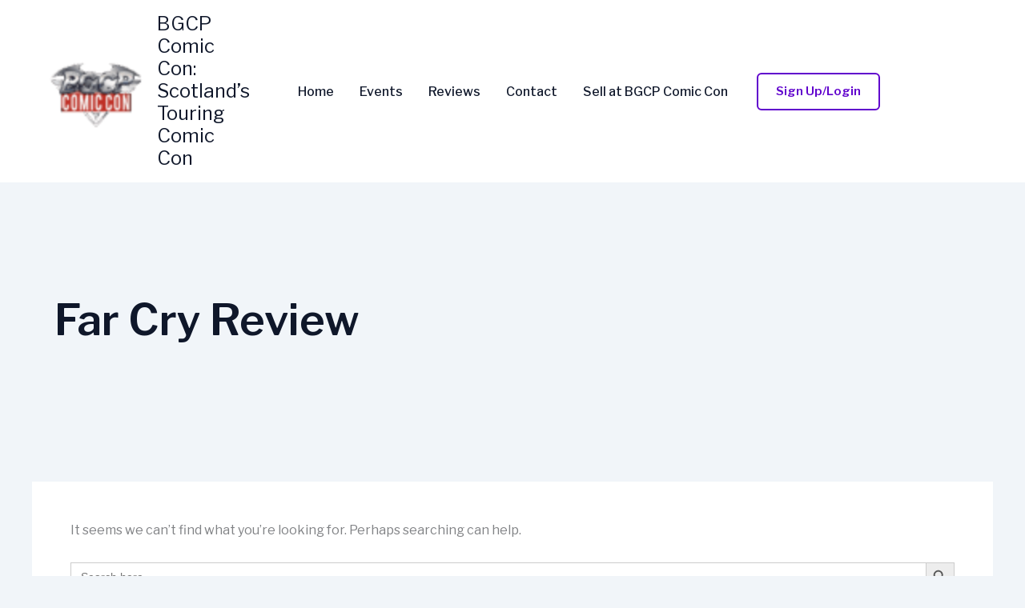

--- FILE ---
content_type: text/html; charset=utf-8
request_url: https://www.google.com/recaptcha/api2/aframe
body_size: 181
content:
<!DOCTYPE HTML><html><head><meta http-equiv="content-type" content="text/html; charset=UTF-8"></head><body><script nonce="51lqDrC1X-EyEG63tTRMrA">/** Anti-fraud and anti-abuse applications only. See google.com/recaptcha */ try{var clients={'sodar':'https://pagead2.googlesyndication.com/pagead/sodar?'};window.addEventListener("message",function(a){try{if(a.source===window.parent){var b=JSON.parse(a.data);var c=clients[b['id']];if(c){var d=document.createElement('img');d.src=c+b['params']+'&rc='+(localStorage.getItem("rc::a")?sessionStorage.getItem("rc::b"):"");window.document.body.appendChild(d);sessionStorage.setItem("rc::e",parseInt(sessionStorage.getItem("rc::e")||0)+1);localStorage.setItem("rc::h",'1769149691816');}}}catch(b){}});window.parent.postMessage("_grecaptcha_ready", "*");}catch(b){}</script></body></html>